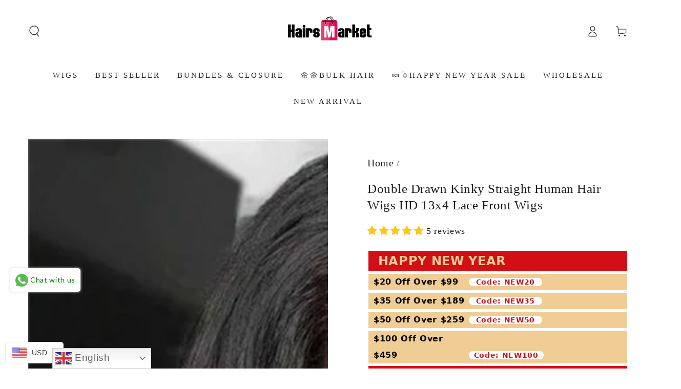

--- FILE ---
content_type: text/javascript
request_url: https://www.hairsmarket.com/cdn/shop/t/41/assets/menu-dropdown.js?v=120745870356944387831762759064
body_size: 674
content:
class DropdownMenu extends HTMLElement{constructor(){super(),this.classes={hover:"is-hover",active:"is-active",animate:"show-from-bottom"},this.selectors={header:".shopify-section-header",background:".header-background",topMenuItem:".header__menu-item--top",menus:"dropdown-menu, mega-menu",wrapper:".list-menu",childAnimate:".list-menu-dropdown > .list-menu"},this.timeout,this.addEventListener("mouseenter",this.handleMouseover.bind(this)),this.addEventListener("keydown",this.handleKeydown.bind(this)),this.addEventListener("focusin",this.handleFocusIn.bind(this))}handleMouseover(){this.classList.contains(this.classes.active)||(this.bindEvent(),this.removeClasses(),this.addClasses(),this.resetBackground(),this.animateMenu())}handleMouseleave(){this.header&&(this.reset(),this.resetBackground(),this.header.classList.remove(this.classes.hover),this.wrapper.removeEventListener("mouseleave",this.onHeaderMouseLeaveEvent))}bindEvent(){this.onHeaderMouseLeaveEvent=this.onHeaderMouseLeaveEvent||this.handleMouseleave.bind(this),this.header=this.header||document.querySelector(this.selectors.header),this.wrapper=this.closest(this.selectors.wrapper),this.wrapper.addEventListener("mouseleave",this.onHeaderMouseLeaveEvent)}addClasses(){const isTopLevel=this.querySelector(this.selectors.topMenuItem);let delay=0;isTopLevel&&!this.isHover()&&(delay=150,(this.closest(".header--top-center")||this.closest(".header--top-left"))&&(delay=200)),this.timeout=setTimeout(()=>{this.isHover()&&this.classList.add(this.classes.active)},delay),this.header.classList.add(this.classes.hover)}removeClasses(){this.header.querySelectorAll(this.selectors.menus).forEach(menu=>{let found=!1;menu.querySelectorAll("dropdown-menu").forEach(element=>{if(element===this){found=!0;return}}),found||menu.reset()})}isHover(){return this.header.classList.contains(this.classes.hover)}reset(){this.classList.remove(this.classes.active);const childAnimate=this.querySelector(this.selectors.childAnimate);childAnimate&&childAnimate.classList.remove(this.classes.animate),clearTimeout(this.timeout)}resetBackground(){this.header.querySelector(this.selectors.background).classList.remove(this.classes.active)}animateMenu(){const childAnimate=this.querySelector(this.selectors.childAnimate);childAnimate&&setTimeout(()=>{childAnimate.classList.add(this.classes.animate)},150)}close(){this.handleMouseleave()}handleKeydown(event){const ARROW_UP=["ArrowUp","Up"],ARROW_DOWN=["ArrowDown","Down"],ARROW_LEFT=["ArrowLeft","Left"],ARROW_RIGHT=["ArrowRight","Right"],items=Array.from(this.querySelectorAll('a, button, [tabindex]:not([tabindex="-1"])')),activeElement=document.activeElement,currentIndex=items.indexOf(activeElement);if(currentIndex!==-1){if(ARROW_DOWN.includes(event.key)){event.preventDefault();const nextIndex=(currentIndex+1)%items.length;items[nextIndex].focus()}else if(ARROW_UP.includes(event.key)){event.preventDefault();const prevIndex=(currentIndex-1+items.length)%items.length;items[prevIndex].focus()}else if(ARROW_RIGHT.includes(event.key)){event.preventDefault();const nextColumn=activeElement.closest(".mega-menu__item, .list-menu-dropdown")?.nextElementSibling;if(nextColumn){const nextFocusable=nextColumn.querySelector('a, button, [tabindex]:not([tabindex="-1"])');nextFocusable&&nextFocusable.focus()}}else if(ARROW_LEFT.includes(event.key)){event.preventDefault();const prevColumn=activeElement.closest(".mega-menu__item, .list-menu-dropdown")?.previousElementSibling;if(prevColumn){const prevFocusable=prevColumn.querySelector('a, button, [tabindex]:not([tabindex="-1"])');prevFocusable&&prevFocusable.focus()}}}}handleFocusIn(event){this.classList.contains(this.classes.active)||(this.bindEvent(),this.removeClasses(),this.addClasses(),this.resetBackground(),this.animateMenu())}}customElements.define("dropdown-menu",DropdownMenu);class MegaMenu extends HTMLElement{constructor(){super(),this.classes={hover:"is-hover",active:"is-active",animate:"show-from-bottom"},this.selectors={header:".shopify-section-header",background:".header-background",dropdown:".list-menu-dropdown",menus:"dropdown-menu, mega-menu",wrapper:".list-menu",childAnimate:".mega-menu__item, .mega-menu__promo"},this.timeout=[],this.addEventListener("mouseenter",this.handleMouseover.bind(this)),this.addEventListener("keydown",this.handleKeydown.bind(this)),this.addEventListener("focusin",this.handleFocusIn.bind(this))}handleMouseover(){this.classList.contains(this.classes.active)||(this.bindEvent(),this.removeClasses(),this.addClasses(),this.updateHeaderHeight(),this.showSublist())}handleMouseleave(){this.header&&(this.reset(),this.resetBackground(),this.header.classList.remove(this.classes.hover),this.wrapper.removeEventListener("mouseleave",this.onHeaderMouseLeaveEvent))}handleTouchMoveOutside(ev){if(!this.header)return;(!ev.targetTouches[0].target.closest(this.selectors.header)||this.header.classList.contains("shopify-section-header-hidden"))&&(this.reset(),this.resetBackground(),this.header.classList.remove(this.classes.hover),document.removeEventListener("touchmove",this.onHeaderTouchMoveOutsideEvent))}bindEvent(){this.onHeaderMouseLeaveEvent=this.onHeaderMouseLeaveEvent||this.handleMouseleave.bind(this),this.onHeaderTouchMoveOutsideEvent=this.onHeaderTouchMoveOutsideEvent||this.handleTouchMoveOutside.bind(this),this.header=this.header||document.querySelector(this.selectors.header),this.wrapper=this.closest(this.selectors.wrapper),this.wrapper.addEventListener("mouseleave",this.onHeaderMouseLeaveEvent),document.addEventListener("touchmove",this.onHeaderTouchMoveOutsideEvent)}showSublist(){const dropdown=this.querySelector(this.selectors.dropdown),background=this.header.querySelector(this.selectors.background);background.style.setProperty("--height",this.header.clientHeight+dropdown.clientHeight+"px"),background.classList.add(this.classes.active)}addClasses(){this.classList.add(this.classes.active);const childAnimate=this.querySelectorAll(this.selectors.childAnimate),delay=childAnimate.length>5?75:150;childAnimate.forEach((element,index)=>{const timeout=setTimeout(()=>{element.classList.add(this.classes.animate)},delay*index+100);this.timeout.push(timeout)}),this.header.classList.add(this.classes.hover)}removeClasses(){this.header.querySelectorAll(this.selectors.menus).forEach(menu=>{menu.reset()})}reset(){this.classList.remove(this.classes.active),this.querySelectorAll(this.selectors.childAnimate).forEach(element=>{element.classList.remove(this.classes.animate)}),this.timeout.forEach(timeout=>{clearTimeout(timeout)})}resetBackground(){this.header.querySelector(this.selectors.background).classList.remove(this.classes.active)}close(){this.handleMouseleave()}handleKeydown(event){const ARROW_UP=["ArrowUp","Up"],ARROW_DOWN=["ArrowDown","Down"],ARROW_LEFT=["ArrowLeft","Left"],ARROW_RIGHT=["ArrowRight","Right"],items=Array.from(this.querySelectorAll('a, button, [tabindex]:not([tabindex="-1"])')),activeElement=document.activeElement,currentIndex=items.indexOf(activeElement);if(currentIndex!==-1){if(ARROW_DOWN.includes(event.key)){event.preventDefault();const nextIndex=(currentIndex+1)%items.length;items[nextIndex].focus()}else if(ARROW_UP.includes(event.key)){event.preventDefault();const prevIndex=(currentIndex-1+items.length)%items.length;items[prevIndex].focus()}else if(ARROW_RIGHT.includes(event.key)){event.preventDefault();const nextColumn=activeElement.closest(".mega-menu__item, .list-menu-dropdown")?.nextElementSibling;if(nextColumn){const nextFocusable=nextColumn.querySelector('a, button, [tabindex]:not([tabindex="-1"])');nextFocusable&&nextFocusable.focus()}}else if(ARROW_LEFT.includes(event.key)){event.preventDefault();const prevColumn=activeElement.closest(".mega-menu__item, .list-menu-dropdown")?.previousElementSibling;if(prevColumn){const prevFocusable=prevColumn.querySelector('a, button, [tabindex]:not([tabindex="-1"])');prevFocusable&&prevFocusable.focus()}}}}handleFocusIn(event){this.classList.contains(this.classes.active)||(this.bindEvent(),this.removeClasses(),this.addClasses(),this.updateHeaderHeight(),this.showSublist())}updateHeaderHeight(){const headerGroups=document.querySelectorAll(".shopify-section-group-header-group");let totalHeaderHeight=0;headerGroups.forEach(headerGroup=>{totalHeaderHeight+=headerGroup.offsetHeight}),totalHeaderHeight>0&&document.documentElement.style.setProperty("--header-height",`${totalHeaderHeight}px`)}}customElements.define("mega-menu",MegaMenu);
//# sourceMappingURL=/cdn/shop/t/41/assets/menu-dropdown.js.map?v=120745870356944387831762759064
